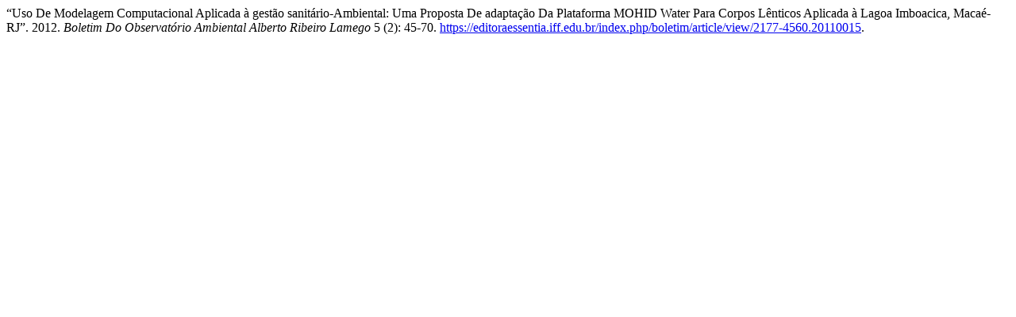

--- FILE ---
content_type: text/html; charset=utf-8
request_url: https://editoraessentia.iff.edu.br/index.php/boletim/citationstylelanguage/get/chicago-author-date?submissionId=2456&publicationId=1951&issueId=104
body_size: 358
content:
<div class="csl-bib-body">
  <div class="csl-entry">“Uso De Modelagem Computacional Aplicada à gestão sanitário-Ambiental: Uma Proposta De adaptação Da Plataforma MOHID Water Para Corpos Lênticos Aplicada à Lagoa Imboacica, Macaé-RJ”. 2012. <i>Boletim Do Observatório Ambiental Alberto Ribeiro Lamego</i> 5 (2): 45-70. <a href="https://editoraessentia.iff.edu.br/index.php/boletim/article/view/2177-4560.20110015">https://editoraessentia.iff.edu.br/index.php/boletim/article/view/2177-4560.20110015</a>.</div>
</div>